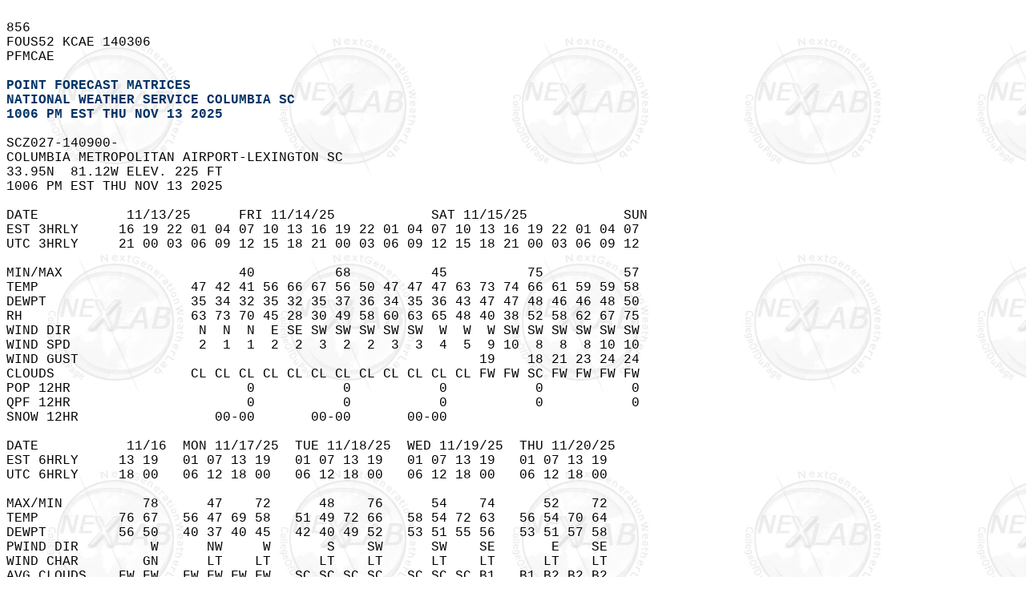

--- FILE ---
content_type: text/html
request_url: https://kamala.cod.edu/sc/latest.fous52.KCAE.html
body_size: 3323
content:
<HTML><HEAD><TITLE>PFM from KCAE</TITLE></HEAD>
<BODY background="https://weather.cod.edu/images/logos/nexlabgray.gif" BGCOLOR=#ffffff TEXT=#000000>
<PRE><font FACE="lucida sans typewriter, lucida console, courier"> &nbsp<br>856  &nbsp<br>FOUS52 KCAE 140306 &nbsp<br>PFMCAE &nbsp<br> &nbsp<br><FONT COLOR=#003366><B>POINT FORECAST MATRICES</B></FONT> &nbsp<br><FONT COLOR=#003366><B>NATIONAL WEATHER SERVICE COLUMBIA SC</B></FONT> &nbsp<br><FONT COLOR = #003366><B>1006 PM EST THU NOV 13 2025</B></FONT> &nbsp<br> &nbsp<br>SCZ027-140900- &nbsp<br>COLUMBIA METROPOLITAN AIRPORT-LEXINGTON SC &nbsp<br>33.95N  81.12W ELEV. 225 FT &nbsp<br>1006 PM EST THU NOV 13 2025 &nbsp<br> &nbsp<br>DATE           11/13/25      FRI 11/14/25            SAT 11/15/25            SUN &nbsp<br>EST 3HRLY     16 19 22 01 04 07 10 13 16 19 22 01 04 07 10 13 16 19 22 01 04 07 &nbsp<br>UTC 3HRLY     21 00 03 06 09 12 15 18 21 00 03 06 09 12 15 18 21 00 03 06 09 12 &nbsp<br> &nbsp<br>MIN/MAX                      40          68          45          75          57 &nbsp<br>TEMP                   47 42 41 56 66 67 56 50 47 47 47 63 73 74 66 61 59 59 58 &nbsp<br>DEWPT                  35 34 32 35 32 35 37 36 34 35 36 43 47 47 48 46 46 48 50 &nbsp<br>RH                     63 73 70 45 28 30 49 58 60 63 65 48 40 38 52 58 62 67 75 &nbsp<br>WIND DIR                N  N  N  E SE SW SW SW SW SW  W  W  W SW SW SW SW SW SW &nbsp<br>WIND SPD                2  1  1  2  2  3  2  2  3  3  4  5  9 10  8  8  8 10 10 &nbsp<br>WIND GUST                                                  19    18 21 23 24 24 &nbsp<br>CLOUDS                 CL CL CL CL CL CL CL CL CL CL CL CL FW FW SC FW FW FW FW &nbsp<br>POP 12HR                      0           0           0           0           0 &nbsp<br>QPF 12HR                      0           0           0           0           0 &nbsp<br>SNOW 12HR                 00-00       00-00       00-00                         &nbsp<br> &nbsp<br>DATE           11/16  MON 11/17/25  TUE 11/18/25  WED 11/19/25  THU 11/20/25 &nbsp<br>EST 6HRLY     13 19   01 07 13 19   01 07 13 19   01 07 13 19   01 07 13 19 &nbsp<br>UTC 6HRLY     18 00   06 12 18 00   06 12 18 00   06 12 18 00   06 12 18 00 &nbsp<br> &nbsp<br>MAX/MIN          78      47    72      48    76      54    74      52    72 &nbsp<br>TEMP          76 67   56 47 69 58   51 49 72 66   58 54 72 63   56 54 70 64 &nbsp<br>DEWPT         56 50   40 37 40 45   42 40 49 52   53 51 55 56   53 51 57 58 &nbsp<br>PWIND DIR         W      NW     W       S    SW      SW    SE       E    SE &nbsp<br>WIND CHAR        GN      LT    LT      LT    LT      LT    LT      LT    LT &nbsp<br>AVG CLOUDS    FW FW   FW FW FW FW   SC SC SC SC   SC SC SC B1   B1 B2 B2 B2 &nbsp<br>POP 12HR          0       0     0       5    10      10     5       5    10 &nbsp<br> &nbsp<br><hr> &nbsp<br>SCZ028-140900- &nbsp<br>COLUMBIA OWENS DOWNTOWN AIRPORT-RICHLAND SC &nbsp<br>33.97N  80.98W ELEV. 212 FT &nbsp<br>1006 PM EST THU NOV 13 2025 &nbsp<br> &nbsp<br>DATE           11/13/25      FRI 11/14/25            SAT 11/15/25            SUN &nbsp<br>EST 3HRLY     16 19 22 01 04 07 10 13 16 19 22 01 04 07 10 13 16 19 22 01 04 07 &nbsp<br>UTC 3HRLY     21 00 03 06 09 12 15 18 21 00 03 06 09 12 15 18 21 00 03 06 09 12 &nbsp<br> &nbsp<br>MIN/MAX                      39          68          45          75          57 &nbsp<br>TEMP                   46 42 40 56 66 66 55 50 47 47 46 61 73 74 66 61 59 59 58 &nbsp<br>DEWPT                  35 33 32 34 32 33 36 35 34 34 36 42 46 46 47 46 45 48 50 &nbsp<br>RH                     65 70 73 43 28 29 49 56 60 60 68 49 38 37 50 58 60 67 75 &nbsp<br>WIND DIR                N  N  N  E  S SW  S SW SW SW SW  W  W SW SW SW SW SW SW &nbsp<br>WIND SPD                1  1  1  2  2  2  2  2  2  3  3  5  8  8  5  6  6  9  9 &nbsp<br>WIND GUST                                                  18 18 18 21 20 23 21 &nbsp<br>CLOUDS                 CL CL CL CL CL CL CL CL CL CL CL CL FW FW SC FW FW FW FW &nbsp<br>POP 12HR                      0           0           0           0           0 &nbsp<br>QPF 12HR                      0           0           0           0           0 &nbsp<br>SNOW 12HR                 00-00       00-00       00-00                         &nbsp<br> &nbsp<br>DATE           11/16  MON 11/17/25  TUE 11/18/25  WED 11/19/25  THU 11/20/25 &nbsp<br>EST 6HRLY     13 19   01 07 13 19   01 07 13 19   01 07 13 19   01 07 13 19 &nbsp<br>UTC 6HRLY     18 00   06 12 18 00   06 12 18 00   06 12 18 00   06 12 18 00 &nbsp<br> &nbsp<br>MAX/MIN          78      47    72      47    75      53    73      52    71 &nbsp<br>TEMP          76 67   55 47 69 58   50 48 71 66   57 54 71 63   55 53 69 64 &nbsp<br>DEWPT         56 48   40 37 39 44   42 40 48 52   52 51 54 55   53 51 57 57 &nbsp<br>PWIND DIR         W      NW     W       S    SW      SW     E       E    SE &nbsp<br>WIND CHAR        GN      LT    LT      LT    LT      LT    LT      LT    LT &nbsp<br>AVG CLOUDS    FW FW   FW FW FW FW   FW SC SC SC   SC SC SC B1   B1 B2 B2 B2 &nbsp<br>POP 12HR          0       0     0       5    10      10     5       5    10 &nbsp<br> &nbsp<br><hr> &nbsp<br>SCZ031-140900- &nbsp<br>SHAW AIR FORCE BASE-SUMTER SC &nbsp<br>33.97N  80.47W ELEV. 242 FT &nbsp<br>1006 PM EST THU NOV 13 2025 &nbsp<br> &nbsp<br>DATE           11/13/25      FRI 11/14/25            SAT 11/15/25            SUN &nbsp<br>EST 3HRLY     16 19 22 01 04 07 10 13 16 19 22 01 04 07 10 13 16 19 22 01 04 07 &nbsp<br>UTC 3HRLY     21 00 03 06 09 12 15 18 21 00 03 06 09 12 15 18 21 00 03 06 09 12 &nbsp<br> &nbsp<br>MIN/MAX                      39          67          44          75          57 &nbsp<br>TEMP                   46 42 40 56 65 66 54 49 47 46 45 61 73 74 65 60 59 58 58 &nbsp<br>DEWPT                  35 32 31 34 32 33 36 36 34 34 35 41 45 45 46 45 44 47 49 &nbsp<br>RH                     65 67 70 43 29 29 50 61 60 63 68 48 37 35 50 58 57 67 72 &nbsp<br>WIND DIR                N  N  N NE  E SW SW SW SW SW SW  W  W SW SW SW SW SW SW &nbsp<br>WIND SPD                2  2  2  2  2  2  2  3  3  4  4  6  9  9  6  9  9 11 11 &nbsp<br>WIND GUST                                                        17    20       &nbsp<br>CLOUDS                 CL CL CL CL CL CL CL CL CL CL CL CL FW FW SC SC SC SC FW &nbsp<br>POP 12HR                      0           0           0           0           0 &nbsp<br>QPF 12HR                      0           0           0           0           0 &nbsp<br>SNOW 12HR                 00-00       00-00       00-00                         &nbsp<br> &nbsp<br>DATE           11/16  MON 11/17/25  TUE 11/18/25  WED 11/19/25  THU 11/20/25 &nbsp<br>EST 6HRLY     13 19   01 07 13 19   01 07 13 19   01 07 13 19   01 07 13 19 &nbsp<br>UTC 6HRLY     18 00   06 12 18 00   06 12 18 00   06 12 18 00   06 12 18 00 &nbsp<br> &nbsp<br>MAX/MIN          78      47    71      47    75      53    72      52    71 &nbsp<br>TEMP          75 66   55 47 68 56   50 48 71 65   57 53 71 61   55 53 69 62 &nbsp<br>DEWPT         55 49   37 35 37 43   41 41 47 52   52 51 54 56   53 52 57 58 &nbsp<br>PWIND DIR         W      NW     W       S    SW      SW    NE       E    SE &nbsp<br>WIND CHAR        GN      LT    LT      LT    LT      LT    LT      LT    LT &nbsp<br>AVG CLOUDS    FW FW   SC FW FW FW   FW SC SC SC   SC SC SC B1   B1 B2 B2 B1 &nbsp<br>POP 12HR          0       0     0       5    10      10     5       5    10 &nbsp<br> &nbsp<br><hr> &nbsp<br>SCZ136-140900- &nbsp<br>ORANGEBURG MUNICIPAL AIRPORT-ORANGEBURG SC &nbsp<br>33.45N  80.85W ELEV. 197 FT &nbsp<br>1006 PM EST THU NOV 13 2025 &nbsp<br> &nbsp<br>DATE           11/13/25      FRI 11/14/25            SAT 11/15/25            SUN &nbsp<br>EST 3HRLY     16 19 22 01 04 07 10 13 16 19 22 01 04 07 10 13 16 19 22 01 04 07 &nbsp<br>UTC 3HRLY     21 00 03 06 09 12 15 18 21 00 03 06 09 12 15 18 21 00 03 06 09 12 &nbsp<br> &nbsp<br>MIN/MAX                      41          68          43          75          53 &nbsp<br>TEMP                   46 42 41 57 66 67 54 49 46 45 44 61 72 74 64 59 56 55 55 &nbsp<br>DEWPT                  37 34 32 34 30 30 36 37 36 36 37 40 41 40 43 43 43 44 47 &nbsp<br>RH                     71 73 70 42 26 25 50 63 68 70 76 46 33 29 46 55 62 66 74 &nbsp<br>WIND DIR                N NE NE NE  E SW  S SW SW SW  W  W  W SW SW SW SW SW SW &nbsp<br>WIND SPD                2  2  2  3  2  2  2  2  3  5  5  8 10 10  6  8  9 10 10 &nbsp<br>WIND GUST                                                        17 18 20 20 20 &nbsp<br>CLOUDS                 CL CL FW CL CL CL CL CL CL CL FW CL FW FW SC FW FW FW SC &nbsp<br>POP 12HR                      0           0           0           0           0 &nbsp<br>QPF 12HR                      0           0           0           0           0 &nbsp<br>SNOW 12HR                 00-00       00-00       00-00                         &nbsp<br> &nbsp<br>DATE           11/16  MON 11/17/25  TUE 11/18/25  WED 11/19/25  THU 11/20/25 &nbsp<br>EST 6HRLY     13 19   01 07 13 19   01 07 13 19   01 07 13 19   01 07 13 19 &nbsp<br>UTC 6HRLY     18 00   06 12 18 00   06 12 18 00   06 12 18 00   06 12 18 00 &nbsp<br> &nbsp<br>MAX/MIN          76      47    69      46    75      52    74      51    73 &nbsp<br>TEMP          74 66   55 47 67 56   49 47 73 65   56 54 72 63   56 53 71 63 &nbsp<br>DEWPT         51 50   40 37 34 42   43 42 46 52   52 52 53 55   54 52 55 57 &nbsp<br>PWIND DIR         W      NW     W       S    SW      SW     N       E    SE &nbsp<br>WIND CHAR        GN      LT    LT      LT    LT      LT    LT      LT    GN &nbsp<br>AVG CLOUDS    FW FW   FW FW FW FW   FW SC SC FW   SC SC SC SC   SC B1 B1 B1 &nbsp<br>POP 12HR          0       0     0       5    10       5     5       5    10 &nbsp<br> &nbsp<br><hr> &nbsp<br>GAZ065-140900- &nbsp<br>AUGUST REGIONAL AIRPORT AT BUSH FIELD-RICHMOND GA &nbsp<br>33.37N  81.97W ELEV. 148 FT &nbsp<br>1006 PM EST THU NOV 13 2025 &nbsp<br> &nbsp<br>DATE           11/13/25      FRI 11/14/25            SAT 11/15/25            SUN &nbsp<br>EST 3HRLY     16 19 22 01 04 07 10 13 16 19 22 01 04 07 10 13 16 19 22 01 04 07 &nbsp<br>UTC 3HRLY     21 00 03 06 09 12 15 18 21 00 03 06 09 12 15 18 21 00 03 06 09 12 &nbsp<br> &nbsp<br>MIN/MAX                      37          70          39          77          51 &nbsp<br>TEMP                   45 41 39 58 69 70 56 48 45 42 41 62 74 76 66 57 56 53 53 &nbsp<br>DEWPT                  38 34 32 35 31 31 38 37 36 36 35 41 41 41 46 45 45 46 48 &nbsp<br>RH                     76 76 76 42 24 23 51 65 70 79 79 46 30 28 48 64 66 77 83 &nbsp<br>WIND DIR                N  N  N  E SE SW SW SW SW SW SW  W  W SW SW SW SW  W SW &nbsp<br>WIND SPD                1  1  0  2  2  2  1  1  2  2  2  5 10 10  6  8  8  9 10 &nbsp<br>CLOUDS                 FW CL CL CL CL CL CL CL CL CL CL CL FW FW FW FW FW FW FW &nbsp<br>POP 12HR                      0           0           0           0           0 &nbsp<br>QPF 12HR                      0           0           0           0           0 &nbsp<br>SNOW 12HR                 00-00       00-00       00-00                         &nbsp<br> &nbsp<br>DATE           11/16  MON 11/17/25  TUE 11/18/25  WED 11/19/25  THU 11/20/25 &nbsp<br>EST 6HRLY     13 19   01 07 13 19   01 07 13 19   01 07 13 19   01 07 13 19 &nbsp<br>UTC 6HRLY     18 00   06 12 18 00   06 12 18 00   06 12 18 00   06 12 18 00 &nbsp<br> &nbsp<br>MAX/MIN          78      45    72      44    77      51    77      50    75 &nbsp<br>TEMP          76 65   54 45 70 58   49 46 75 67   56 53 75 64   56 52 73 64 &nbsp<br>DEWPT         52 51   41 37 36 43   41 41 47 51   51 50 52 56   53 52 55 57 &nbsp<br>PWIND DIR         W      NW     W      SW    SW      SW    SW       E    SE &nbsp<br>WIND CHAR        GN      LT    LT      LT    LT      LT    LT      LT    LT &nbsp<br>AVG CLOUDS    FW FW   FW FW FW FW   FW FW SC FW   SC SC SC SC   B1 B1 B1 B1 &nbsp<br>POP 12HR          0       0     0       5    10       5     5       5    10 &nbsp<br> &nbsp<br><hr> &nbsp<br>GAZ065-140900- &nbsp<br>AUGUSTA DANIEL FIELD-RICHMOND GA &nbsp<br>33.47N  82.03W ELEV. 423 FT &nbsp<br>1006 PM EST THU NOV 13 2025 &nbsp<br> &nbsp<br>DATE           11/13/25      FRI 11/14/25            SAT 11/15/25            SUN &nbsp<br>EST 3HRLY     16 19 22 01 04 07 10 13 16 19 22 01 04 07 10 13 16 19 22 01 04 07 &nbsp<br>UTC 3HRLY     21 00 03 06 09 12 15 18 21 00 03 06 09 12 15 18 21 00 03 06 09 12 &nbsp<br> &nbsp<br>MIN/MAX                      45          68          47          74          56 &nbsp<br>TEMP                   51 47 46 58 67 68 59 56 52 49 48 61 72 74 67 62 59 58 58 &nbsp<br>DEWPT                  37 35 33 32 31 30 34 35 35 36 36 40 41 42 43 44 45 48 49 &nbsp<br>RH                     59 63 60 37 26 24 39 45 52 61 63 46 33 32 42 52 60 69 72 &nbsp<br>WIND DIR                N  N  N  E SE SW SW SW SW SW  W  W  W SW SW SW SW  W  W &nbsp<br>WIND SPD                2  2  2  2  2  2  2  3  4  4  5  6  9  9  8  9 10 10 10 &nbsp<br>CLOUDS                 FW CL CL CL CL CL CL CL CL CL CL CL FW FW FW FW FW FW FW &nbsp<br>POP 12HR                      0           0           0           0           0 &nbsp<br>QPF 12HR                      0           0           0           0           0 &nbsp<br>SNOW 12HR                 00-00       00-00       00-00                         &nbsp<br> &nbsp<br>DATE           11/16  MON 11/17/25  TUE 11/18/25  WED 11/19/25  THU 11/20/25 &nbsp<br>EST 6HRLY     13 19   01 07 13 19   01 07 13 19   01 07 13 19   01 07 13 19 &nbsp<br>UTC 6HRLY     18 00   06 12 18 00   06 12 18 00   06 12 18 00   06 12 18 00 &nbsp<br> &nbsp<br>MAX/MIN          75      50    71      52    75      56    74      54    73 &nbsp<br>TEMP          73 66   57 50 68 60   55 52 72 66   59 56 72 65   60 56 71 64 &nbsp<br>DEWPT         52 48   42 39 36 40   41 42 45 48   51 52 52 53   53 52 54 55 &nbsp<br>PWIND DIR         W      NW     W      SW    SW      SW    SW       E    SE &nbsp<br>WIND CHAR        GN      LT    LT      LT    LT      LT    LT      LT    GN &nbsp<br>AVG CLOUDS    FW FW   FW FW FW FW   FW FW SC FW   SC SC SC SC   B1 B1 B1 B1 &nbsp<br>POP 12HR          0       0     0       5    10       5     5       5    10 &nbsp<br> &nbsp<br><hr> &nbsp<br>SCZ116-140900- &nbsp<br>LANCASTER COUNTY AIRPORT-LANCASTER SC &nbsp<br>34.72N  80.86W ELEV. 486 FT &nbsp<br>1006 PM EST THU NOV 13 2025 &nbsp<br> &nbsp<br>DATE           11/13/25      FRI 11/14/25            SAT 11/15/25            SUN &nbsp<br>EST 3HRLY     16 19 22 01 04 07 10 13 16 19 22 01 04 07 10 13 16 19 22 01 04 07 &nbsp<br>UTC 3HRLY     21 00 03 06 09 12 15 18 21 00 03 06 09 12 15 18 21 00 03 06 09 12 &nbsp<br> &nbsp<br>MIN/MAX                      36          67          43          74          56 &nbsp<br>TEMP                   42 39 38 57 66 66 53 49 46 45 45 62 72 73 65 61 59 58 58 &nbsp<br>DEWPT                  32 32 31 32 28 30 34 34 35 37 38 41 43 47 49 49 50 52 52 &nbsp<br>RH                     67 76 76 38 24 26 48 56 65 73 76 46 35 40 56 65 72 80 80 &nbsp<br>WIND DIR                N  N  N NE SW SW SW SW SW SW SW  W SW SW SW SW SW SW SW &nbsp<br>WIND SPD                0  0  0  1  2  4  3  3  3  4  4  6  8  9  8  9  9 10 10 &nbsp<br>WIND GUST                                                        20 21 21 23 20 &nbsp<br>CLOUDS                 CL CL CL CL CL CL CL CL CL CL CL FW FW SC SC SC FW SC FW &nbsp<br>POP 12HR                      0           0           0           0           0 &nbsp<br>QPF 12HR                      0           0           0           0           0 &nbsp<br>SNOW 12HR                 00-00       00-00       00-00                         &nbsp<br> &nbsp<br>DATE           11/16  MON 11/17/25  TUE 11/18/25  WED 11/19/25  THU 11/20/25 &nbsp<br>EST 6HRLY     13 19   01 07 13 19   01 07 13 19   01 07 13 19   01 07 13 19 &nbsp<br>UTC 6HRLY     18 00   06 12 18 00   06 12 18 00   06 12 18 00   06 12 18 00 &nbsp<br> &nbsp<br>MAX/MIN          75      43    68      45    71      49    69      49    67 &nbsp<br>TEMP          75 63   50 43 66 55   48 46 69 61   54 51 68 58   52 51 67 60 &nbsp<br>DEWPT         50 43   33 31 30 38   38 39 43 49   49 48 49 51   50 50 52 54 &nbsp<br>PWIND DIR         W      NW     W       S    SW      SW    NE       E    SE &nbsp<br>WIND CHAR        GN      LT    LT      LT    LT      LT    LT      LT    LT &nbsp<br>AVG CLOUDS    FW FW   SC FW FW FW   SC SC SC SC   SC B1 B1 SC   B1 B2 B2 B2 &nbsp<br>POP 12HR          0       0     0      10    20      10     5       5    10 &nbsp<br>RAIN                                          S                             &nbsp<br> &nbsp<br><hr> &nbsp<br>SCZ020-140900- &nbsp<br>NEWBERRY COUNTY AIRPORT-NEWBERRY SC &nbsp<br>34.30N  81.64W ELEV. 570 FT &nbsp<br>1006 PM EST THU NOV 13 2025 &nbsp<br> &nbsp<br>DATE           11/13/25      FRI 11/14/25            SAT 11/15/25            SUN &nbsp<br>EST 3HRLY     16 19 22 01 04 07 10 13 16 19 22 01 04 07 10 13 16 19 22 01 04 07 &nbsp<br>UTC 3HRLY     21 00 03 06 09 12 15 18 21 00 03 06 09 12 15 18 21 00 03 06 09 12 &nbsp<br> &nbsp<br>MIN/MAX                      39          67          44          73          57 &nbsp<br>TEMP                   44 40 39 55 65 66 54 49 47 46 46 61 71 72 64 60 59 58 58 &nbsp<br>DEWPT                  32 32 31 35 32 35 38 36 36 36 36 43 47 48 50 48 48 49 51 &nbsp<br>RH                     62 73 73 47 29 32 54 61 65 68 68 51 42 42 60 64 67 72 77 &nbsp<br>WIND DIR                N  N  N  E  S SW SW SW SW SW SW  W  W SW SW SW SW SW SW &nbsp<br>WIND SPD                2  2  1  2  2  4  3  4  4  5  5  8 10 10  9 10 11 12 12 &nbsp<br>WIND GUST                                                     20 21 24 25 25 24 &nbsp<br>CLOUDS                 CL CL CL CL CL CL CL CL CL CL CL FW FW FW SC FW FW FW FW &nbsp<br>POP 12HR                      0           0           0           0           0 &nbsp<br>QPF 12HR                      0           0           0           0           0 &nbsp<br>SNOW 12HR                 00-00       00-00       00-00                         &nbsp<br> &nbsp<br>DATE           11/16  MON 11/17/25  TUE 11/18/25  WED 11/19/25  THU 11/20/25 &nbsp<br>EST 6HRLY     13 19   01 07 13 19   01 07 13 19   01 07 13 19   01 07 13 19 &nbsp<br>UTC 6HRLY     18 00   06 12 18 00   06 12 18 00   06 12 18 00   06 12 18 00 &nbsp<br> &nbsp<br>MAX/MIN          76      44    69      47    72      51    71      50    69 &nbsp<br>TEMP          74 63   53 45 67 55   50 47 70 62   56 51 69 60   54 51 67 61 &nbsp<br>DEWPT         54 47   37 34 37 43   40 39 48 52   50 49 54 54   51 50 56 57 &nbsp<br>PWIND DIR         W      NW     W      SW    SW      SW    NW       E    SE &nbsp<br>WIND CHAR        GN      LT    LT      LT    LT      LT    LT      LT    LT &nbsp<br>AVG CLOUDS    FW FW   FW FW FW FW   FW SC SC SC   SC SC SC B1   B1 B2 B2 B2 &nbsp<br>POP 12HR          0       0     0       5    10      10     5      10    10 &nbsp<br> &nbsp<br><hr> &nbsp<br>SCZ010-140900- &nbsp<br>MCCORMICK COUNTY AIRPORT-MCCORMICK SC &nbsp<br>33.92N  82.30W ELEV. 459 FT &nbsp<br>1006 PM EST THU NOV 13 2025 &nbsp<br> &nbsp<br>DATE           11/13/25      FRI 11/14/25            SAT 11/15/25            SUN &nbsp<br>EST 3HRLY     16 19 22 01 04 07 10 13 16 19 22 01 04 07 10 13 16 19 22 01 04 07 &nbsp<br>UTC 3HRLY     21 00 03 06 09 12 15 18 21 00 03 06 09 12 15 18 21 00 03 06 09 12 &nbsp<br> &nbsp<br>MIN/MAX                      38          70          42          75          55 &nbsp<br>TEMP                   45 41 39 58 68 68 54 49 47 44 43 61 73 74 65 59 58 56 56 &nbsp<br>DEWPT                  35 34 32 38 36 37 40 39 39 39 38 45 48 50 50 48 50 50 51 &nbsp<br>RH                     68 76 76 47 31 32 59 68 74 82 82 56 41 43 58 67 75 80 83 &nbsp<br>WIND DIR                N  N  N  E  S SW SW SW SW  W SW  W  W SW SW SW SW  W  W &nbsp<br>WIND SPD                1  1  1  1  2  2  2  2  2  2  2  5  6  6  5  5  5  6  8 &nbsp<br>WIND GUST                                                           17 17 18    &nbsp<br>CLOUDS                 CL CL CL CL CL CL CL CL CL CL CL CL FW FW SC FW FW FW FW &nbsp<br>POP 12HR                      0           0           0           0           0 &nbsp<br>QPF 12HR                      0           0           0           0           0 &nbsp<br>SNOW 12HR                 00-00       00-00       00-00                         &nbsp<br> &nbsp<br>DATE           11/16  MON 11/17/25  TUE 11/18/25  WED 11/19/25  THU 11/20/25 &nbsp<br>EST 6HRLY     13 19   01 07 13 19   01 07 13 19   01 07 13 19   01 07 13 19 &nbsp<br>UTC 6HRLY     18 00   06 12 18 00   06 12 18 00   06 12 18 00   06 12 18 00 &nbsp<br> &nbsp<br>MAX/MIN          78      46    72      47    76      52    74      51    72 &nbsp<br>TEMP          75 64   53 46 70 57   50 48 72 65   57 53 72 61   54 52 70 61 &nbsp<br>DEWPT         56 50   42 39 41 45   43 43 51 52   52 52 58 56   53 52 58 57 &nbsp<br>PWIND DIR         W      NW     W      SW    SW      SW    SW       E    SE &nbsp<br>WIND CHAR        GN      LT    LT      LT    LT      LT    LT      LT    LT &nbsp<br>AVG CLOUDS    FW FW   FW FW FW FW   FW SC SC SC   SC SC SC SC   B1 B1 B1 B1 &nbsp<br>POP 12HR          0       0     0       5    10      10     5      10    10 &nbsp<br> &nbsp<br><hr> &nbsp<br>&nbsp;<br><B><PRE><FONT color=#003366 face="lucida sans typewriter, lucidas console, courier" ><A HREF="https://kamala.cod.edu/offs/KCAE/fous52.chunk.html">CLICK HERE TO GO TO PREVIOUS BULLETINS.</A></FONT></B>
<hr>
<CENTER>
<A HREF="https://kamala.cod.edu/sc/">The Nexlab SC Page</A>
<CENTER>
<A HREF="https://kamala.cod.edu/ga/">The Nexlab GA Page</A>
<A HREF="https://weather.cod.edu/" target="_top"><IMG BORDER=0 ALIGN=CENTER SRC="https://weather.cod.edu/images/logos/nexlabsmall.jpg"></A>
<A HREF="https://weather.cod.edu/danatext.html"target="_top">Main Text Page</A>
<CENTER>
</font></BODY></HTML>
